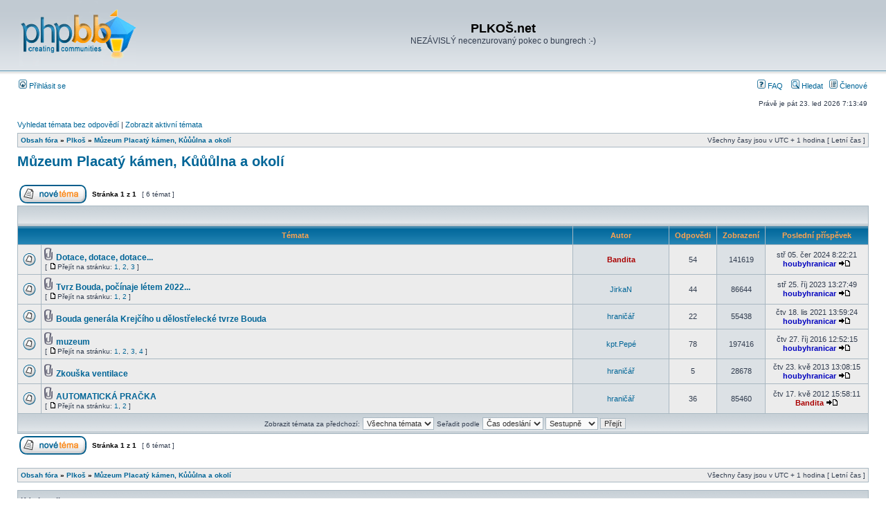

--- FILE ---
content_type: text/html; charset=UTF-8
request_url: http://www.plkos.net/viewforum.php?f=19&sid=e467da40c8a83fdcfcee895e37769411
body_size: 5502
content:
<!DOCTYPE html PUBLIC "-//W3C//DTD XHTML 1.0 Transitional//EN" "http://www.w3.org/TR/xhtml1/DTD/xhtml1-transitional.dtd">
<html xmlns="http://www.w3.org/1999/xhtml" dir="ltr" lang="cs-cz" xml:lang="cs-cz">
<head>

<meta http-equiv="content-type" content="text/html; charset=UTF-8" />
<meta http-equiv="content-language" content="cs-cz" />
<meta http-equiv="content-style-type" content="text/css" />
<meta http-equiv="imagetoolbar" content="no" />
<meta name="resource-type" content="document" />
<meta name="distribution" content="global" />
<meta name="copyright" content="2000, 2002, 2005, 2007 phpBB Group" />
<meta name="keywords" content="" />
<meta name="description" content="" />
<meta http-equiv="X-UA-Compatible" content="IE=EmulateIE7" />

<title>PLKOŠ.net &bull; Zobrazit fórum - Můzeum Placatý kámen, Kůůůlna a okolí</title>



<link rel="stylesheet" href="./styles/subsilver2/theme/stylesheet.css" type="text/css" />

<script type="text/javascript">
// <![CDATA[


function popup(url, width, height, name)
{
	if (!name)
	{
		name = '_popup';
	}

	window.open(url.replace(/&amp;/g, '&'), name, 'height=' + height + ',resizable=yes,scrollbars=yes,width=' + width);
	return false;
}

function jumpto()
{
	var page = prompt('Napište číslo stránky, na kterou chcete přejít:', '1');
	var per_page = '';
	var base_url = '';

	if (page !== null && !isNaN(page) && page == Math.floor(page) && page > 0)
	{
		if (base_url.indexOf('?') == -1)
		{
			document.location.href = base_url + '?start=' + ((page - 1) * per_page);
		}
		else
		{
			document.location.href = base_url.replace(/&amp;/g, '&') + '&start=' + ((page - 1) * per_page);
		}
	}
}

/**
* Find a member
*/
function find_username(url)
{
	popup(url, 760, 570, '_usersearch');
	return false;
}

/**
* Mark/unmark checklist
* id = ID of parent container, name = name prefix, state = state [true/false]
*/
function marklist(id, name, state)
{
	var parent = document.getElementById(id);
	if (!parent)
	{
		eval('parent = document.' + id);
	}

	if (!parent)
	{
		return;
	}

	var rb = parent.getElementsByTagName('input');
	
	for (var r = 0; r < rb.length; r++)
	{
		if (rb[r].name.substr(0, name.length) == name)
		{
			rb[r].checked = state;
		}
	}
}



// ]]>
</script>
</head>
<body class="ltr">

<a name="top"></a>

<div id="wrapheader">

	<div id="logodesc">
		<table width="100%" cellspacing="0">
		<tr>
			<td><a href="./index.php?sid=12d5ad424ede49d77bb9978036046159"><img src="./styles/subsilver2/imageset/site_logo.gif" width="170" height="94" alt="" title="" /></a></td>
			<td width="100%" align="center"><h1>PLKOŠ.net</h1><span class="gen">NEZÁVISLÝ necenzurovaný pokec o bungrech :-)</span></td>
		</tr>
		</table>
	</div>

	<div id="menubar">
		<table width="100%" cellspacing="0">
		<tr>
			<td class="genmed">
				<a href="./ucp.php?mode=login&amp;sid=12d5ad424ede49d77bb9978036046159"><img src="./styles/subsilver2/theme/images/icon_mini_login.gif" width="12" height="13" alt="*" /> Přihlásit se</a>&nbsp;
			</td>
			<td class="genmed" align="right">
				<a href="./faq.php?sid=12d5ad424ede49d77bb9978036046159"><img src="./styles/subsilver2/theme/images/icon_mini_faq.gif" width="12" height="13" alt="*" /> FAQ</a>
				&nbsp; &nbsp;<a href="./search.php?sid=12d5ad424ede49d77bb9978036046159"><img src="./styles/subsilver2/theme/images/icon_mini_search.gif" width="12" height="13" alt="*" /> Hledat</a>&nbsp; &nbsp;<a href="./memberlist.php?sid=12d5ad424ede49d77bb9978036046159"><img src="./styles/subsilver2/theme/images/icon_mini_members.gif" width="12" height="13" alt="*" /> Členové</a>
			</td>
		</tr>
		</table>
	</div>

	<div id="datebar">
		<table width="100%" cellspacing="0">
		<tr>
			<td class="gensmall"></td>
			<td class="gensmall" align="right">Právě je pát 23. led 2026 7:13:49<br /></td>
		</tr>
		</table>
	</div>

</div>

<div id="wrapcentre">

	
	<p class="searchbar">
		<span style="float: left;"><a href="./search.php?search_id=unanswered&amp;sid=12d5ad424ede49d77bb9978036046159">Vyhledat témata bez odpovědí</a> | <a href="./search.php?search_id=active_topics&amp;sid=12d5ad424ede49d77bb9978036046159">Zobrazit aktivní témata</a></span>
		
	</p>
	

	<br style="clear: both;" />

	<table class="tablebg" width="100%" cellspacing="1" cellpadding="0" style="margin-top: 5px;">
	<tr>
		<td class="row1">
			<p class="breadcrumbs"><a href="./index.php?sid=12d5ad424ede49d77bb9978036046159">Obsah fóra</a> &#187; <a href="./viewforum.php?f=1&amp;sid=12d5ad424ede49d77bb9978036046159">Plkoš</a> &#187; <a href="./viewforum.php?f=19&amp;sid=12d5ad424ede49d77bb9978036046159">Můzeum Placatý kámen, Kůůůlna a okolí</a></p>
			<p class="datetime">Všechny časy jsou v&nbsp;UTC + 1 hodina [ Letní čas ]</p>
		</td>
	</tr>
	</table>

	<br />
	<div id="pageheader">
		<h2><a class="titles" href="./viewforum.php?f=19&amp;start=0&amp;sid=12d5ad424ede49d77bb9978036046159">Můzeum Placatý kámen, Kůůůlna a okolí</a></h2>

		
	</div>

	<br clear="all" /><br />


<div id="pagecontent">


		<table width="100%" cellspacing="1">
		<tr>
			
				<td align="left" valign="middle"><a href="./posting.php?mode=post&amp;f=19&amp;sid=12d5ad424ede49d77bb9978036046159"><img src="./styles/subsilver2/imageset/cs/button_topic_new.gif" alt="Odeslat nové téma" title="Odeslat nové téma" /></a></td>
			
				<td class="nav" valign="middle" nowrap="nowrap">&nbsp;Stránka <strong>1</strong> z <strong>1</strong><br /></td>
				<td class="gensmall" nowrap="nowrap">&nbsp;[ 6 témat ]&nbsp;</td>
				<td class="gensmall" width="100%" align="right" nowrap="nowrap"></td>
			
		</tr>
		</table>
	
		<table class="tablebg" width="100%" cellspacing="1">
		<tr>
			<td class="cat" colspan="6">
				<table width="100%" cellspacing="0">
				<tr class="nav">
					<td valign="middle">&nbsp;</td>
					<td align="right" valign="middle">&nbsp;</td>
				</tr>
				</table>
			</td>
		</tr>

		<tr>
			
				<th colspan="2">&nbsp;Témata&nbsp;</th>
			
			<th>&nbsp;Autor&nbsp;</th>
			<th>&nbsp;Odpovědi&nbsp;</th>
			<th>&nbsp;Zobrazení&nbsp;</th>
			<th>&nbsp;Poslední příspěvek&nbsp;</th>
		</tr>

		

			<tr>
				<td class="row1" width="25" align="center"><img src="./styles/subsilver2/imageset/topic_read_hot.gif" width="19" height="18" alt="Žádné nové příspěvky" title="Žádné nové příspěvky" /></td>
				
				<td class="row1">
					
					<img src="./styles/subsilver2/imageset/icon_topic_attach.gif" width="14" height="18" alt="Příloha(y)" title="Příloha(y)" /> <a title="Napsal: sob 27. úno 2016 9:59:23" href="./viewtopic.php?f=19&amp;t=302&amp;sid=12d5ad424ede49d77bb9978036046159" class="topictitle">Dotace, dotace, dotace...</a>
					
						<p class="gensmall"> [ <img src="./styles/subsilver2/imageset/icon_post_target.gif" width="12" height="9" alt="Přejít na stránku" title="Přejít na stránku" />Přejít na stránku: <a href="./viewtopic.php?f=19&amp;t=302&amp;sid=12d5ad424ede49d77bb9978036046159&amp;start=0">1</a><span class="page-sep">, </span><a href="./viewtopic.php?f=19&amp;t=302&amp;sid=12d5ad424ede49d77bb9978036046159&amp;start=25">2</a><span class="page-sep">, </span><a href="./viewtopic.php?f=19&amp;t=302&amp;sid=12d5ad424ede49d77bb9978036046159&amp;start=50">3</a> ] </p>
					
				</td>
				<td class="row2" width="130" align="center"><p class="topicauthor"><a href="./memberlist.php?mode=viewprofile&amp;u=2&amp;sid=12d5ad424ede49d77bb9978036046159" style="color: #AA0000;" class="username-coloured">Bandita</a></p></td>
				<td class="row1" width="50" align="center"><p class="topicdetails">54</p></td>
				<td class="row2" width="50" align="center"><p class="topicdetails">141619</p></td>
				<td class="row1" width="140" align="center">
					<p class="topicdetails" style="white-space: nowrap;">stř 05. čer 2024 8:22:21</p>
					<p class="topicdetails"><a href="./memberlist.php?mode=viewprofile&amp;u=60&amp;sid=12d5ad424ede49d77bb9978036046159" style="color: #0000BF;" class="username-coloured">houbyhranicar</a>
						<a href="./viewtopic.php?f=19&amp;t=302&amp;p=11636&amp;sid=12d5ad424ede49d77bb9978036046159#p11636"><img src="./styles/subsilver2/imageset/icon_topic_latest.gif" width="18" height="9" alt="Zobrazit poslední příspěvek" title="Zobrazit poslední příspěvek" /></a>
					</p>
				</td>
			</tr>

		

			<tr>
				<td class="row1" width="25" align="center"><img src="./styles/subsilver2/imageset/topic_read_hot.gif" width="19" height="18" alt="Žádné nové příspěvky" title="Žádné nové příspěvky" /></td>
				
				<td class="row1">
					
					<img src="./styles/subsilver2/imageset/icon_topic_attach.gif" width="14" height="18" alt="Příloha(y)" title="Příloha(y)" /> <a title="Napsal: stř 22. čer 2022 21:14:59" href="./viewtopic.php?f=19&amp;t=330&amp;sid=12d5ad424ede49d77bb9978036046159" class="topictitle">Tvrz Bouda, počínaje létem 2022...</a>
					
						<p class="gensmall"> [ <img src="./styles/subsilver2/imageset/icon_post_target.gif" width="12" height="9" alt="Přejít na stránku" title="Přejít na stránku" />Přejít na stránku: <a href="./viewtopic.php?f=19&amp;t=330&amp;sid=12d5ad424ede49d77bb9978036046159&amp;start=0">1</a><span class="page-sep">, </span><a href="./viewtopic.php?f=19&amp;t=330&amp;sid=12d5ad424ede49d77bb9978036046159&amp;start=25">2</a> ] </p>
					
				</td>
				<td class="row2" width="130" align="center"><p class="topicauthor"><a href="./memberlist.php?mode=viewprofile&amp;u=82&amp;sid=12d5ad424ede49d77bb9978036046159">JirkaN</a></p></td>
				<td class="row1" width="50" align="center"><p class="topicdetails">44</p></td>
				<td class="row2" width="50" align="center"><p class="topicdetails">86644</p></td>
				<td class="row1" width="140" align="center">
					<p class="topicdetails" style="white-space: nowrap;">stř 25. říj 2023 13:27:49</p>
					<p class="topicdetails"><a href="./memberlist.php?mode=viewprofile&amp;u=60&amp;sid=12d5ad424ede49d77bb9978036046159" style="color: #0000BF;" class="username-coloured">houbyhranicar</a>
						<a href="./viewtopic.php?f=19&amp;t=330&amp;p=11469&amp;sid=12d5ad424ede49d77bb9978036046159#p11469"><img src="./styles/subsilver2/imageset/icon_topic_latest.gif" width="18" height="9" alt="Zobrazit poslední příspěvek" title="Zobrazit poslední příspěvek" /></a>
					</p>
				</td>
			</tr>

		

			<tr>
				<td class="row1" width="25" align="center"><img src="./styles/subsilver2/imageset/topic_read.gif" width="19" height="18" alt="Žádné nové příspěvky" title="Žádné nové příspěvky" /></td>
				
				<td class="row1">
					
					<img src="./styles/subsilver2/imageset/icon_topic_attach.gif" width="14" height="18" alt="Příloha(y)" title="Příloha(y)" /> <a title="Napsal: pon 19. říj 2020 23:43:47" href="./viewtopic.php?f=19&amp;t=320&amp;sid=12d5ad424ede49d77bb9978036046159" class="topictitle">Bouda generála Krejčího u dělostřelecké tvrze Bouda</a>
					
				</td>
				<td class="row2" width="130" align="center"><p class="topicauthor"><a href="./memberlist.php?mode=viewprofile&amp;u=63&amp;sid=12d5ad424ede49d77bb9978036046159">hraničář</a></p></td>
				<td class="row1" width="50" align="center"><p class="topicdetails">22</p></td>
				<td class="row2" width="50" align="center"><p class="topicdetails">55438</p></td>
				<td class="row1" width="140" align="center">
					<p class="topicdetails" style="white-space: nowrap;">čtv 18. lis 2021 13:59:24</p>
					<p class="topicdetails"><a href="./memberlist.php?mode=viewprofile&amp;u=60&amp;sid=12d5ad424ede49d77bb9978036046159" style="color: #0000BF;" class="username-coloured">houbyhranicar</a>
						<a href="./viewtopic.php?f=19&amp;t=320&amp;p=10914&amp;sid=12d5ad424ede49d77bb9978036046159#p10914"><img src="./styles/subsilver2/imageset/icon_topic_latest.gif" width="18" height="9" alt="Zobrazit poslední příspěvek" title="Zobrazit poslední příspěvek" /></a>
					</p>
				</td>
			</tr>

		

			<tr>
				<td class="row1" width="25" align="center"><img src="./styles/subsilver2/imageset/topic_read_hot.gif" width="19" height="18" alt="Žádné nové příspěvky" title="Žádné nové příspěvky" /></td>
				
				<td class="row1">
					
					<img src="./styles/subsilver2/imageset/icon_topic_attach.gif" width="14" height="18" alt="Příloha(y)" title="Příloha(y)" /> <a title="Napsal: pát 07. led 2011 21:43:05" href="./viewtopic.php?f=19&amp;t=84&amp;sid=12d5ad424ede49d77bb9978036046159" class="topictitle">muzeum</a>
					
						<p class="gensmall"> [ <img src="./styles/subsilver2/imageset/icon_post_target.gif" width="12" height="9" alt="Přejít na stránku" title="Přejít na stránku" />Přejít na stránku: <a href="./viewtopic.php?f=19&amp;t=84&amp;sid=12d5ad424ede49d77bb9978036046159&amp;start=0">1</a><span class="page-sep">, </span><a href="./viewtopic.php?f=19&amp;t=84&amp;sid=12d5ad424ede49d77bb9978036046159&amp;start=25">2</a><span class="page-sep">, </span><a href="./viewtopic.php?f=19&amp;t=84&amp;sid=12d5ad424ede49d77bb9978036046159&amp;start=50">3</a><span class="page-sep">, </span><a href="./viewtopic.php?f=19&amp;t=84&amp;sid=12d5ad424ede49d77bb9978036046159&amp;start=75">4</a> ] </p>
					
				</td>
				<td class="row2" width="130" align="center"><p class="topicauthor"><a href="./memberlist.php?mode=viewprofile&amp;u=78&amp;sid=12d5ad424ede49d77bb9978036046159">kpt.Pepé</a></p></td>
				<td class="row1" width="50" align="center"><p class="topicdetails">78</p></td>
				<td class="row2" width="50" align="center"><p class="topicdetails">197416</p></td>
				<td class="row1" width="140" align="center">
					<p class="topicdetails" style="white-space: nowrap;">čtv 27. říj 2016 12:52:15</p>
					<p class="topicdetails"><a href="./memberlist.php?mode=viewprofile&amp;u=60&amp;sid=12d5ad424ede49d77bb9978036046159" style="color: #0000BF;" class="username-coloured">houbyhranicar</a>
						<a href="./viewtopic.php?f=19&amp;t=84&amp;p=9145&amp;sid=12d5ad424ede49d77bb9978036046159#p9145"><img src="./styles/subsilver2/imageset/icon_topic_latest.gif" width="18" height="9" alt="Zobrazit poslední příspěvek" title="Zobrazit poslední příspěvek" /></a>
					</p>
				</td>
			</tr>

		

			<tr>
				<td class="row1" width="25" align="center"><img src="./styles/subsilver2/imageset/topic_read.gif" width="19" height="18" alt="Žádné nové příspěvky" title="Žádné nové příspěvky" /></td>
				
				<td class="row1">
					
					<img src="./styles/subsilver2/imageset/icon_topic_attach.gif" width="14" height="18" alt="Příloha(y)" title="Příloha(y)" /> <a title="Napsal: čtv 19. črc 2012 10:27:06" href="./viewtopic.php?f=19&amp;t=156&amp;sid=12d5ad424ede49d77bb9978036046159" class="topictitle">Zkouška ventilace</a>
					
				</td>
				<td class="row2" width="130" align="center"><p class="topicauthor"><a href="./memberlist.php?mode=viewprofile&amp;u=63&amp;sid=12d5ad424ede49d77bb9978036046159">hraničář</a></p></td>
				<td class="row1" width="50" align="center"><p class="topicdetails">5</p></td>
				<td class="row2" width="50" align="center"><p class="topicdetails">28678</p></td>
				<td class="row1" width="140" align="center">
					<p class="topicdetails" style="white-space: nowrap;">čtv 23. kvě 2013 13:08:15</p>
					<p class="topicdetails"><a href="./memberlist.php?mode=viewprofile&amp;u=60&amp;sid=12d5ad424ede49d77bb9978036046159" style="color: #0000BF;" class="username-coloured">houbyhranicar</a>
						<a href="./viewtopic.php?f=19&amp;t=156&amp;p=4118&amp;sid=12d5ad424ede49d77bb9978036046159#p4118"><img src="./styles/subsilver2/imageset/icon_topic_latest.gif" width="18" height="9" alt="Zobrazit poslední příspěvek" title="Zobrazit poslední příspěvek" /></a>
					</p>
				</td>
			</tr>

		

			<tr>
				<td class="row1" width="25" align="center"><img src="./styles/subsilver2/imageset/topic_read_hot.gif" width="19" height="18" alt="Žádné nové příspěvky" title="Žádné nové příspěvky" /></td>
				
				<td class="row1">
					
					<img src="./styles/subsilver2/imageset/icon_topic_attach.gif" width="14" height="18" alt="Příloha(y)" title="Příloha(y)" /> <a title="Napsal: pon 16. dub 2012 11:04:00" href="./viewtopic.php?f=19&amp;t=140&amp;sid=12d5ad424ede49d77bb9978036046159" class="topictitle">AUTOMATICKÁ PRAČKA</a>
					
						<p class="gensmall"> [ <img src="./styles/subsilver2/imageset/icon_post_target.gif" width="12" height="9" alt="Přejít na stránku" title="Přejít na stránku" />Přejít na stránku: <a href="./viewtopic.php?f=19&amp;t=140&amp;sid=12d5ad424ede49d77bb9978036046159&amp;start=0">1</a><span class="page-sep">, </span><a href="./viewtopic.php?f=19&amp;t=140&amp;sid=12d5ad424ede49d77bb9978036046159&amp;start=25">2</a> ] </p>
					
				</td>
				<td class="row2" width="130" align="center"><p class="topicauthor"><a href="./memberlist.php?mode=viewprofile&amp;u=63&amp;sid=12d5ad424ede49d77bb9978036046159">hraničář</a></p></td>
				<td class="row1" width="50" align="center"><p class="topicdetails">36</p></td>
				<td class="row2" width="50" align="center"><p class="topicdetails">85460</p></td>
				<td class="row1" width="140" align="center">
					<p class="topicdetails" style="white-space: nowrap;">čtv 17. kvě 2012 15:58:11</p>
					<p class="topicdetails"><a href="./memberlist.php?mode=viewprofile&amp;u=2&amp;sid=12d5ad424ede49d77bb9978036046159" style="color: #AA0000;" class="username-coloured">Bandita</a>
						<a href="./viewtopic.php?f=19&amp;t=140&amp;p=2189&amp;sid=12d5ad424ede49d77bb9978036046159#p2189"><img src="./styles/subsilver2/imageset/icon_topic_latest.gif" width="18" height="9" alt="Zobrazit poslední příspěvek" title="Zobrazit poslední příspěvek" /></a>
					</p>
				</td>
			</tr>

		
		<tr align="center">
			
				<td class="cat" colspan="6">
			
					<form method="post" action="./viewforum.php?f=19&amp;start=0&amp;sid=12d5ad424ede49d77bb9978036046159"><span class="gensmall">Zobrazit témata za předchozí:</span>&nbsp;<select name="st" id="st"><option value="0" selected="selected">Všechna témata</option><option value="1">1 den</option><option value="7">7 dní</option><option value="14">2 týdny</option><option value="30">1 měsíc</option><option value="90">3 měsíce</option><option value="180">6 měsíců</option><option value="365">1 rok</option></select>&nbsp;<span class="gensmall">Seřadit podle</span> <select name="sk" id="sk"><option value="a">Autor</option><option value="t" selected="selected">Čas odeslání</option><option value="r">Odpovědi</option><option value="s">Předmět</option><option value="v">Zobrazení</option></select> <select name="sd" id="sd"><option value="a">Vzestupně</option><option value="d" selected="selected">Sestupně</option></select>&nbsp;<input class="btnlite" type="submit" name="sort" value="Přejít" /></form>
				</td>
		</tr>
		
		</table>
	
		<table width="100%" cellspacing="1">
		<tr>
			
				<td align="left" valign="middle"><a href="./posting.php?mode=post&amp;f=19&amp;sid=12d5ad424ede49d77bb9978036046159"><img src="./styles/subsilver2/imageset/cs/button_topic_new.gif" alt="Odeslat nové téma" title="Odeslat nové téma" /></a></td>
			
				<td class="nav" valign="middle" nowrap="nowrap">&nbsp;Stránka <strong>1</strong> z <strong>1</strong><br /></td>
				<td class="gensmall" nowrap="nowrap">&nbsp;[ 6 témat ]&nbsp;</td>
				<td class="gensmall" width="100%" align="right" nowrap="nowrap"></td>
			
		</tr>
		</table>
	

		<br clear="all" />
</div>

<table class="tablebg" width="100%" cellspacing="1" cellpadding="0" style="margin-top: 5px;">
	<tr>
		<td class="row1">
			<p class="breadcrumbs"><a href="./index.php?sid=12d5ad424ede49d77bb9978036046159">Obsah fóra</a> &#187; <a href="./viewforum.php?f=1&amp;sid=12d5ad424ede49d77bb9978036046159">Plkoš</a> &#187; <a href="./viewforum.php?f=19&amp;sid=12d5ad424ede49d77bb9978036046159">Můzeum Placatý kámen, Kůůůlna a okolí</a></p>
			<p class="datetime">Všechny časy jsou v&nbsp;UTC + 1 hodina [ Letní čas ]</p>
		</td>
	</tr>
	</table>
	<br clear="all" />

	<table class="tablebg" width="100%" cellspacing="1">
	<tr>
		<td class="cat"><h4>Kdo je online</h4></td>
	</tr>
	<tr>
		<td class="row1"><p class="gensmall">Uživatelé procházející toto fórum: Žádní registrovaní uživatelé a 2 návštevníků</p></td>
	</tr>
	</table>

	<br clear="all" />

	<table width="100%" cellspacing="0">
	<tr>
		<td align="left" valign="top">
			<table cellspacing="3" cellpadding="0" border="0">
			<tr>
				<td width="20" style="text-align: center;"><img src="./styles/subsilver2/imageset/topic_unread.gif" width="19" height="18" alt="Nové příspěvky" title="Nové příspěvky" /></td>
				<td class="gensmall">Nové příspěvky</td>
				<td>&nbsp;&nbsp;</td>
				<td width="20" style="text-align: center;"><img src="./styles/subsilver2/imageset/topic_read.gif" width="19" height="18" alt="Žádné nové příspěvky" title="Žádné nové příspěvky" /></td>
				<td class="gensmall">Žádné nové příspěvky</td>
				<td>&nbsp;&nbsp;</td>
				<td width="20" style="text-align: center;"><img src="./styles/subsilver2/imageset/announce_read.gif" width="19" height="18" alt="Oznámení" title="Oznámení" /></td>
				<td class="gensmall">Oznámení</td>
			</tr>
			<tr>
				<td style="text-align: center;"><img src="./styles/subsilver2/imageset/topic_unread_hot.gif" width="19" height="18" alt="Nové příspěvky[ Oblíbené ]" title="Nové příspěvky[ Oblíbené ]" /></td>
				<td class="gensmall">Nové příspěvky[ Oblíbené ]</td>
				<td>&nbsp;&nbsp;</td>
				<td style="text-align: center;"><img src="./styles/subsilver2/imageset/topic_read_hot.gif" width="19" height="18" alt="Žádné nové příspěvky [ Oblíbené ]" title="Žádné nové příspěvky [ Oblíbené ]" /></td>
				<td class="gensmall">Žádné nové příspěvky [ Oblíbené ]</td>
				<td>&nbsp;&nbsp;</td>
				<td style="text-align: center;"><img src="./styles/subsilver2/imageset/sticky_read.gif" width="19" height="18" alt="Důležité" title="Důležité" /></td>
				<td class="gensmall">Důležité</td>
			</tr>
			<tr>
				<td style="text-align: center;"><img src="./styles/subsilver2/imageset/topic_unread_locked.gif" width="19" height="18" alt="Nové příspěvky [ Zamknuté ]" title="Nové příspěvky [ Zamknuté ]" /></td>
				<td class="gensmall">Nové příspěvky [ Zamknuté ]</td>
				<td>&nbsp;&nbsp;</td>
				<td style="text-align: center;"><img src="./styles/subsilver2/imageset/topic_read_locked.gif" width="19" height="18" alt="Žádné nové příspěvky [ Zamknuté ]" title="Žádné nové příspěvky [ Zamknuté ]" /></td>
				<td class="gensmall">Žádné nové příspěvky [ Zamknuté ]</td>
				<td>&nbsp;&nbsp;</td>
				<td style="text-align: center;"><img src="./styles/subsilver2/imageset/topic_moved.gif" width="19" height="18" alt="Přesunuté téma" title="Přesunuté téma" /></td>
				<td class="gensmall">Přesunuté téma</td>
			</tr>
			</table>
		</td>
		<td align="right"><span class="gensmall"><strong>Nemůžete</strong> zakládat nová témata v&nbsp;tomto fóru<br /><strong>Nemůžete</strong> odpovídat v&nbsp;tomto fóru<br /><strong>Nemůžete</strong> upravovat své příspěvky v&nbsp;tomto fóru<br /><strong>Nemůžete</strong> mazat své příspěvky v&nbsp;tomto fóru<br /><strong>Nemůžete</strong> přikládat soubory v&nbsp;tomto fóru<br /></span></td>
	</tr>
	</table>


<br clear="all" />

<table width="100%" cellspacing="0">
<tr>
	<td><form method="post" name="search" action="./search.php?fid[]=19&amp;sid=12d5ad424ede49d77bb9978036046159"><span class="gensmall">Hledat:</span> <input class="post" type="text" name="keywords" size="20" /> <input class="btnlite" type="submit" value="Přejít" /></form></td>
	<td align="right">
	<form method="post" name="jumpbox" action="./viewforum.php?sid=12d5ad424ede49d77bb9978036046159" onsubmit="if(document.jumpbox.f.value == -1){return false;}">

	<table cellspacing="0" cellpadding="0" border="0">
	<tr>
		<td nowrap="nowrap"><span class="gensmall">Přejít na:</span>&nbsp;<select name="f" onchange="if(this.options[this.selectedIndex].value != -1){ document.forms['jumpbox'].submit() }">

		
			<option value="-1">Vyberte fórum</option>
		<option value="-1">------------------</option>
			<option value="1">Plkoš</option>
		
			<option value="2">&nbsp; &nbsp;Nekomerční aktivity v KPO 1941</option>
		
			<option value="16">&nbsp; &nbsp;Tvrz Horka</option>
		
			<option value="19" selected="selected">&nbsp; &nbsp;Můzeum Placatý kámen, Kůůůlna a okolí</option>
		
			<option value="8">&nbsp; &nbsp;Trempujeme co můžem</option>
		
			<option value="9">&nbsp; &nbsp;Inspekční cesty</option>
		
			<option value="10">&nbsp; &nbsp;100+1 - nejlepší časák o bugrech!</option>
		
			<option value="11">&nbsp; &nbsp;Povídky zaručeně hraničářské z Grulichu</option>
		
			<option value="12">&nbsp; &nbsp;Všechny vodporné ankety</option>
		
			<option value="14">&nbsp; &nbsp;Vorigoš plkoš</option>
		
			<option value="25">&nbsp; &nbsp;Všeobecný diškus</option>
		
			<option value="15">Výjimečně vážně</option>
		
			<option value="17">&nbsp; &nbsp;Články z pera Eskadry</option>
		
			<option value="18">&nbsp; &nbsp;Bazoš - kšeftárna</option>
		
			<option value="5">O novém Plkoši</option>
		
			<option value="6">&nbsp; &nbsp;Co tady chcete?</option>
		
			<option value="7">&nbsp; &nbsp;Oznámení Admina</option>
		
			<option value="13">&nbsp; &nbsp;Testovací fórum - 100% bez cenzůry!</option>
		

		</select>&nbsp;<input class="btnlite" type="submit" value="Přejít" /></td>
	</tr>
	</table>

	</form>
</td>
</tr>
</table>

<img src="./cron.php?cron_type=tidy_cache&amp;sid=12d5ad424ede49d77bb9978036046159" width="1" height="1" alt="cron" />
</div>

<!--
	We request you retain the full copyright notice below including the link to www.phpbb.com.
	This not only gives respect to the large amount of time given freely by the developers
	but also helps build interest, traffic and use of phpBB3. If you (honestly) cannot retain
	the full copyright we ask you at least leave in place the "Powered by phpBB" line, with
	"phpBB" linked to www.phpbb.com. If you refuse to include even this then support on our
	forums may be affected.

	The phpBB Group : 2006
//-->

<div id="wrapfooter">
	
	<span class="copyright">Powered by <a href="http://www.phpbb.com/">phpBB</a> &copy; 2000, 2002, 2005, 2007 phpBB Group
	<br />Český překlad – <a href="http://www.phpbb.cz/">phpBB.cz</a></span>
</div>
<script type="text/javascript">

  var _gaq = _gaq || [];
  _gaq.push(['_setAccount', 'UA-37829856-1']);
  _gaq.push(['_trackPageview']);

  (function() {
    var ga = document.createElement('script'); ga.type = 'text/javascript'; ga.async = true;
    ga.src = ('https:' == document.location.protocol ? 'https://ssl' : 'http://www') + '.google-analytics.com/ga.js';
    var s = document.getElementsByTagName('script')[0]; s.parentNode.insertBefore(ga, s);
  })();

</script>
</body>
</html>